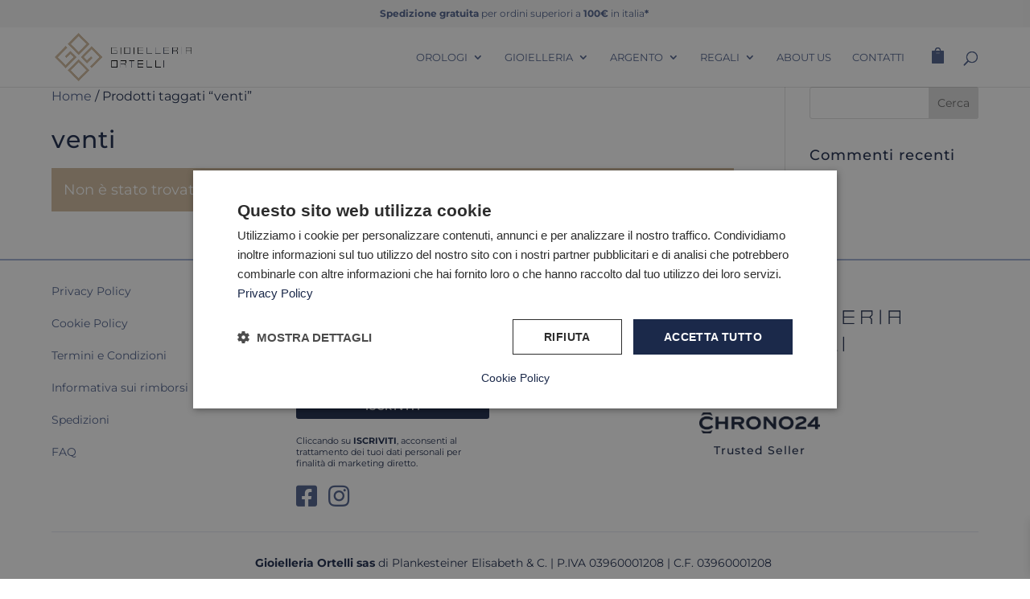

--- FILE ---
content_type: text/html; charset=utf-8
request_url: https://www.google.com/recaptcha/api2/anchor?ar=1&k=6LdJHqocAAAAAJ_vrQPvv8s-WSJWyWmXjnNHOp-r&co=aHR0cHM6Ly9naW9pZWxsZXJpYW9ydGVsbGkuaXQ6NDQz&hl=en&v=N67nZn4AqZkNcbeMu4prBgzg&size=invisible&anchor-ms=20000&execute-ms=30000&cb=qbw1ua5l8eh0
body_size: 49865
content:
<!DOCTYPE HTML><html dir="ltr" lang="en"><head><meta http-equiv="Content-Type" content="text/html; charset=UTF-8">
<meta http-equiv="X-UA-Compatible" content="IE=edge">
<title>reCAPTCHA</title>
<style type="text/css">
/* cyrillic-ext */
@font-face {
  font-family: 'Roboto';
  font-style: normal;
  font-weight: 400;
  font-stretch: 100%;
  src: url(//fonts.gstatic.com/s/roboto/v48/KFO7CnqEu92Fr1ME7kSn66aGLdTylUAMa3GUBHMdazTgWw.woff2) format('woff2');
  unicode-range: U+0460-052F, U+1C80-1C8A, U+20B4, U+2DE0-2DFF, U+A640-A69F, U+FE2E-FE2F;
}
/* cyrillic */
@font-face {
  font-family: 'Roboto';
  font-style: normal;
  font-weight: 400;
  font-stretch: 100%;
  src: url(//fonts.gstatic.com/s/roboto/v48/KFO7CnqEu92Fr1ME7kSn66aGLdTylUAMa3iUBHMdazTgWw.woff2) format('woff2');
  unicode-range: U+0301, U+0400-045F, U+0490-0491, U+04B0-04B1, U+2116;
}
/* greek-ext */
@font-face {
  font-family: 'Roboto';
  font-style: normal;
  font-weight: 400;
  font-stretch: 100%;
  src: url(//fonts.gstatic.com/s/roboto/v48/KFO7CnqEu92Fr1ME7kSn66aGLdTylUAMa3CUBHMdazTgWw.woff2) format('woff2');
  unicode-range: U+1F00-1FFF;
}
/* greek */
@font-face {
  font-family: 'Roboto';
  font-style: normal;
  font-weight: 400;
  font-stretch: 100%;
  src: url(//fonts.gstatic.com/s/roboto/v48/KFO7CnqEu92Fr1ME7kSn66aGLdTylUAMa3-UBHMdazTgWw.woff2) format('woff2');
  unicode-range: U+0370-0377, U+037A-037F, U+0384-038A, U+038C, U+038E-03A1, U+03A3-03FF;
}
/* math */
@font-face {
  font-family: 'Roboto';
  font-style: normal;
  font-weight: 400;
  font-stretch: 100%;
  src: url(//fonts.gstatic.com/s/roboto/v48/KFO7CnqEu92Fr1ME7kSn66aGLdTylUAMawCUBHMdazTgWw.woff2) format('woff2');
  unicode-range: U+0302-0303, U+0305, U+0307-0308, U+0310, U+0312, U+0315, U+031A, U+0326-0327, U+032C, U+032F-0330, U+0332-0333, U+0338, U+033A, U+0346, U+034D, U+0391-03A1, U+03A3-03A9, U+03B1-03C9, U+03D1, U+03D5-03D6, U+03F0-03F1, U+03F4-03F5, U+2016-2017, U+2034-2038, U+203C, U+2040, U+2043, U+2047, U+2050, U+2057, U+205F, U+2070-2071, U+2074-208E, U+2090-209C, U+20D0-20DC, U+20E1, U+20E5-20EF, U+2100-2112, U+2114-2115, U+2117-2121, U+2123-214F, U+2190, U+2192, U+2194-21AE, U+21B0-21E5, U+21F1-21F2, U+21F4-2211, U+2213-2214, U+2216-22FF, U+2308-230B, U+2310, U+2319, U+231C-2321, U+2336-237A, U+237C, U+2395, U+239B-23B7, U+23D0, U+23DC-23E1, U+2474-2475, U+25AF, U+25B3, U+25B7, U+25BD, U+25C1, U+25CA, U+25CC, U+25FB, U+266D-266F, U+27C0-27FF, U+2900-2AFF, U+2B0E-2B11, U+2B30-2B4C, U+2BFE, U+3030, U+FF5B, U+FF5D, U+1D400-1D7FF, U+1EE00-1EEFF;
}
/* symbols */
@font-face {
  font-family: 'Roboto';
  font-style: normal;
  font-weight: 400;
  font-stretch: 100%;
  src: url(//fonts.gstatic.com/s/roboto/v48/KFO7CnqEu92Fr1ME7kSn66aGLdTylUAMaxKUBHMdazTgWw.woff2) format('woff2');
  unicode-range: U+0001-000C, U+000E-001F, U+007F-009F, U+20DD-20E0, U+20E2-20E4, U+2150-218F, U+2190, U+2192, U+2194-2199, U+21AF, U+21E6-21F0, U+21F3, U+2218-2219, U+2299, U+22C4-22C6, U+2300-243F, U+2440-244A, U+2460-24FF, U+25A0-27BF, U+2800-28FF, U+2921-2922, U+2981, U+29BF, U+29EB, U+2B00-2BFF, U+4DC0-4DFF, U+FFF9-FFFB, U+10140-1018E, U+10190-1019C, U+101A0, U+101D0-101FD, U+102E0-102FB, U+10E60-10E7E, U+1D2C0-1D2D3, U+1D2E0-1D37F, U+1F000-1F0FF, U+1F100-1F1AD, U+1F1E6-1F1FF, U+1F30D-1F30F, U+1F315, U+1F31C, U+1F31E, U+1F320-1F32C, U+1F336, U+1F378, U+1F37D, U+1F382, U+1F393-1F39F, U+1F3A7-1F3A8, U+1F3AC-1F3AF, U+1F3C2, U+1F3C4-1F3C6, U+1F3CA-1F3CE, U+1F3D4-1F3E0, U+1F3ED, U+1F3F1-1F3F3, U+1F3F5-1F3F7, U+1F408, U+1F415, U+1F41F, U+1F426, U+1F43F, U+1F441-1F442, U+1F444, U+1F446-1F449, U+1F44C-1F44E, U+1F453, U+1F46A, U+1F47D, U+1F4A3, U+1F4B0, U+1F4B3, U+1F4B9, U+1F4BB, U+1F4BF, U+1F4C8-1F4CB, U+1F4D6, U+1F4DA, U+1F4DF, U+1F4E3-1F4E6, U+1F4EA-1F4ED, U+1F4F7, U+1F4F9-1F4FB, U+1F4FD-1F4FE, U+1F503, U+1F507-1F50B, U+1F50D, U+1F512-1F513, U+1F53E-1F54A, U+1F54F-1F5FA, U+1F610, U+1F650-1F67F, U+1F687, U+1F68D, U+1F691, U+1F694, U+1F698, U+1F6AD, U+1F6B2, U+1F6B9-1F6BA, U+1F6BC, U+1F6C6-1F6CF, U+1F6D3-1F6D7, U+1F6E0-1F6EA, U+1F6F0-1F6F3, U+1F6F7-1F6FC, U+1F700-1F7FF, U+1F800-1F80B, U+1F810-1F847, U+1F850-1F859, U+1F860-1F887, U+1F890-1F8AD, U+1F8B0-1F8BB, U+1F8C0-1F8C1, U+1F900-1F90B, U+1F93B, U+1F946, U+1F984, U+1F996, U+1F9E9, U+1FA00-1FA6F, U+1FA70-1FA7C, U+1FA80-1FA89, U+1FA8F-1FAC6, U+1FACE-1FADC, U+1FADF-1FAE9, U+1FAF0-1FAF8, U+1FB00-1FBFF;
}
/* vietnamese */
@font-face {
  font-family: 'Roboto';
  font-style: normal;
  font-weight: 400;
  font-stretch: 100%;
  src: url(//fonts.gstatic.com/s/roboto/v48/KFO7CnqEu92Fr1ME7kSn66aGLdTylUAMa3OUBHMdazTgWw.woff2) format('woff2');
  unicode-range: U+0102-0103, U+0110-0111, U+0128-0129, U+0168-0169, U+01A0-01A1, U+01AF-01B0, U+0300-0301, U+0303-0304, U+0308-0309, U+0323, U+0329, U+1EA0-1EF9, U+20AB;
}
/* latin-ext */
@font-face {
  font-family: 'Roboto';
  font-style: normal;
  font-weight: 400;
  font-stretch: 100%;
  src: url(//fonts.gstatic.com/s/roboto/v48/KFO7CnqEu92Fr1ME7kSn66aGLdTylUAMa3KUBHMdazTgWw.woff2) format('woff2');
  unicode-range: U+0100-02BA, U+02BD-02C5, U+02C7-02CC, U+02CE-02D7, U+02DD-02FF, U+0304, U+0308, U+0329, U+1D00-1DBF, U+1E00-1E9F, U+1EF2-1EFF, U+2020, U+20A0-20AB, U+20AD-20C0, U+2113, U+2C60-2C7F, U+A720-A7FF;
}
/* latin */
@font-face {
  font-family: 'Roboto';
  font-style: normal;
  font-weight: 400;
  font-stretch: 100%;
  src: url(//fonts.gstatic.com/s/roboto/v48/KFO7CnqEu92Fr1ME7kSn66aGLdTylUAMa3yUBHMdazQ.woff2) format('woff2');
  unicode-range: U+0000-00FF, U+0131, U+0152-0153, U+02BB-02BC, U+02C6, U+02DA, U+02DC, U+0304, U+0308, U+0329, U+2000-206F, U+20AC, U+2122, U+2191, U+2193, U+2212, U+2215, U+FEFF, U+FFFD;
}
/* cyrillic-ext */
@font-face {
  font-family: 'Roboto';
  font-style: normal;
  font-weight: 500;
  font-stretch: 100%;
  src: url(//fonts.gstatic.com/s/roboto/v48/KFO7CnqEu92Fr1ME7kSn66aGLdTylUAMa3GUBHMdazTgWw.woff2) format('woff2');
  unicode-range: U+0460-052F, U+1C80-1C8A, U+20B4, U+2DE0-2DFF, U+A640-A69F, U+FE2E-FE2F;
}
/* cyrillic */
@font-face {
  font-family: 'Roboto';
  font-style: normal;
  font-weight: 500;
  font-stretch: 100%;
  src: url(//fonts.gstatic.com/s/roboto/v48/KFO7CnqEu92Fr1ME7kSn66aGLdTylUAMa3iUBHMdazTgWw.woff2) format('woff2');
  unicode-range: U+0301, U+0400-045F, U+0490-0491, U+04B0-04B1, U+2116;
}
/* greek-ext */
@font-face {
  font-family: 'Roboto';
  font-style: normal;
  font-weight: 500;
  font-stretch: 100%;
  src: url(//fonts.gstatic.com/s/roboto/v48/KFO7CnqEu92Fr1ME7kSn66aGLdTylUAMa3CUBHMdazTgWw.woff2) format('woff2');
  unicode-range: U+1F00-1FFF;
}
/* greek */
@font-face {
  font-family: 'Roboto';
  font-style: normal;
  font-weight: 500;
  font-stretch: 100%;
  src: url(//fonts.gstatic.com/s/roboto/v48/KFO7CnqEu92Fr1ME7kSn66aGLdTylUAMa3-UBHMdazTgWw.woff2) format('woff2');
  unicode-range: U+0370-0377, U+037A-037F, U+0384-038A, U+038C, U+038E-03A1, U+03A3-03FF;
}
/* math */
@font-face {
  font-family: 'Roboto';
  font-style: normal;
  font-weight: 500;
  font-stretch: 100%;
  src: url(//fonts.gstatic.com/s/roboto/v48/KFO7CnqEu92Fr1ME7kSn66aGLdTylUAMawCUBHMdazTgWw.woff2) format('woff2');
  unicode-range: U+0302-0303, U+0305, U+0307-0308, U+0310, U+0312, U+0315, U+031A, U+0326-0327, U+032C, U+032F-0330, U+0332-0333, U+0338, U+033A, U+0346, U+034D, U+0391-03A1, U+03A3-03A9, U+03B1-03C9, U+03D1, U+03D5-03D6, U+03F0-03F1, U+03F4-03F5, U+2016-2017, U+2034-2038, U+203C, U+2040, U+2043, U+2047, U+2050, U+2057, U+205F, U+2070-2071, U+2074-208E, U+2090-209C, U+20D0-20DC, U+20E1, U+20E5-20EF, U+2100-2112, U+2114-2115, U+2117-2121, U+2123-214F, U+2190, U+2192, U+2194-21AE, U+21B0-21E5, U+21F1-21F2, U+21F4-2211, U+2213-2214, U+2216-22FF, U+2308-230B, U+2310, U+2319, U+231C-2321, U+2336-237A, U+237C, U+2395, U+239B-23B7, U+23D0, U+23DC-23E1, U+2474-2475, U+25AF, U+25B3, U+25B7, U+25BD, U+25C1, U+25CA, U+25CC, U+25FB, U+266D-266F, U+27C0-27FF, U+2900-2AFF, U+2B0E-2B11, U+2B30-2B4C, U+2BFE, U+3030, U+FF5B, U+FF5D, U+1D400-1D7FF, U+1EE00-1EEFF;
}
/* symbols */
@font-face {
  font-family: 'Roboto';
  font-style: normal;
  font-weight: 500;
  font-stretch: 100%;
  src: url(//fonts.gstatic.com/s/roboto/v48/KFO7CnqEu92Fr1ME7kSn66aGLdTylUAMaxKUBHMdazTgWw.woff2) format('woff2');
  unicode-range: U+0001-000C, U+000E-001F, U+007F-009F, U+20DD-20E0, U+20E2-20E4, U+2150-218F, U+2190, U+2192, U+2194-2199, U+21AF, U+21E6-21F0, U+21F3, U+2218-2219, U+2299, U+22C4-22C6, U+2300-243F, U+2440-244A, U+2460-24FF, U+25A0-27BF, U+2800-28FF, U+2921-2922, U+2981, U+29BF, U+29EB, U+2B00-2BFF, U+4DC0-4DFF, U+FFF9-FFFB, U+10140-1018E, U+10190-1019C, U+101A0, U+101D0-101FD, U+102E0-102FB, U+10E60-10E7E, U+1D2C0-1D2D3, U+1D2E0-1D37F, U+1F000-1F0FF, U+1F100-1F1AD, U+1F1E6-1F1FF, U+1F30D-1F30F, U+1F315, U+1F31C, U+1F31E, U+1F320-1F32C, U+1F336, U+1F378, U+1F37D, U+1F382, U+1F393-1F39F, U+1F3A7-1F3A8, U+1F3AC-1F3AF, U+1F3C2, U+1F3C4-1F3C6, U+1F3CA-1F3CE, U+1F3D4-1F3E0, U+1F3ED, U+1F3F1-1F3F3, U+1F3F5-1F3F7, U+1F408, U+1F415, U+1F41F, U+1F426, U+1F43F, U+1F441-1F442, U+1F444, U+1F446-1F449, U+1F44C-1F44E, U+1F453, U+1F46A, U+1F47D, U+1F4A3, U+1F4B0, U+1F4B3, U+1F4B9, U+1F4BB, U+1F4BF, U+1F4C8-1F4CB, U+1F4D6, U+1F4DA, U+1F4DF, U+1F4E3-1F4E6, U+1F4EA-1F4ED, U+1F4F7, U+1F4F9-1F4FB, U+1F4FD-1F4FE, U+1F503, U+1F507-1F50B, U+1F50D, U+1F512-1F513, U+1F53E-1F54A, U+1F54F-1F5FA, U+1F610, U+1F650-1F67F, U+1F687, U+1F68D, U+1F691, U+1F694, U+1F698, U+1F6AD, U+1F6B2, U+1F6B9-1F6BA, U+1F6BC, U+1F6C6-1F6CF, U+1F6D3-1F6D7, U+1F6E0-1F6EA, U+1F6F0-1F6F3, U+1F6F7-1F6FC, U+1F700-1F7FF, U+1F800-1F80B, U+1F810-1F847, U+1F850-1F859, U+1F860-1F887, U+1F890-1F8AD, U+1F8B0-1F8BB, U+1F8C0-1F8C1, U+1F900-1F90B, U+1F93B, U+1F946, U+1F984, U+1F996, U+1F9E9, U+1FA00-1FA6F, U+1FA70-1FA7C, U+1FA80-1FA89, U+1FA8F-1FAC6, U+1FACE-1FADC, U+1FADF-1FAE9, U+1FAF0-1FAF8, U+1FB00-1FBFF;
}
/* vietnamese */
@font-face {
  font-family: 'Roboto';
  font-style: normal;
  font-weight: 500;
  font-stretch: 100%;
  src: url(//fonts.gstatic.com/s/roboto/v48/KFO7CnqEu92Fr1ME7kSn66aGLdTylUAMa3OUBHMdazTgWw.woff2) format('woff2');
  unicode-range: U+0102-0103, U+0110-0111, U+0128-0129, U+0168-0169, U+01A0-01A1, U+01AF-01B0, U+0300-0301, U+0303-0304, U+0308-0309, U+0323, U+0329, U+1EA0-1EF9, U+20AB;
}
/* latin-ext */
@font-face {
  font-family: 'Roboto';
  font-style: normal;
  font-weight: 500;
  font-stretch: 100%;
  src: url(//fonts.gstatic.com/s/roboto/v48/KFO7CnqEu92Fr1ME7kSn66aGLdTylUAMa3KUBHMdazTgWw.woff2) format('woff2');
  unicode-range: U+0100-02BA, U+02BD-02C5, U+02C7-02CC, U+02CE-02D7, U+02DD-02FF, U+0304, U+0308, U+0329, U+1D00-1DBF, U+1E00-1E9F, U+1EF2-1EFF, U+2020, U+20A0-20AB, U+20AD-20C0, U+2113, U+2C60-2C7F, U+A720-A7FF;
}
/* latin */
@font-face {
  font-family: 'Roboto';
  font-style: normal;
  font-weight: 500;
  font-stretch: 100%;
  src: url(//fonts.gstatic.com/s/roboto/v48/KFO7CnqEu92Fr1ME7kSn66aGLdTylUAMa3yUBHMdazQ.woff2) format('woff2');
  unicode-range: U+0000-00FF, U+0131, U+0152-0153, U+02BB-02BC, U+02C6, U+02DA, U+02DC, U+0304, U+0308, U+0329, U+2000-206F, U+20AC, U+2122, U+2191, U+2193, U+2212, U+2215, U+FEFF, U+FFFD;
}
/* cyrillic-ext */
@font-face {
  font-family: 'Roboto';
  font-style: normal;
  font-weight: 900;
  font-stretch: 100%;
  src: url(//fonts.gstatic.com/s/roboto/v48/KFO7CnqEu92Fr1ME7kSn66aGLdTylUAMa3GUBHMdazTgWw.woff2) format('woff2');
  unicode-range: U+0460-052F, U+1C80-1C8A, U+20B4, U+2DE0-2DFF, U+A640-A69F, U+FE2E-FE2F;
}
/* cyrillic */
@font-face {
  font-family: 'Roboto';
  font-style: normal;
  font-weight: 900;
  font-stretch: 100%;
  src: url(//fonts.gstatic.com/s/roboto/v48/KFO7CnqEu92Fr1ME7kSn66aGLdTylUAMa3iUBHMdazTgWw.woff2) format('woff2');
  unicode-range: U+0301, U+0400-045F, U+0490-0491, U+04B0-04B1, U+2116;
}
/* greek-ext */
@font-face {
  font-family: 'Roboto';
  font-style: normal;
  font-weight: 900;
  font-stretch: 100%;
  src: url(//fonts.gstatic.com/s/roboto/v48/KFO7CnqEu92Fr1ME7kSn66aGLdTylUAMa3CUBHMdazTgWw.woff2) format('woff2');
  unicode-range: U+1F00-1FFF;
}
/* greek */
@font-face {
  font-family: 'Roboto';
  font-style: normal;
  font-weight: 900;
  font-stretch: 100%;
  src: url(//fonts.gstatic.com/s/roboto/v48/KFO7CnqEu92Fr1ME7kSn66aGLdTylUAMa3-UBHMdazTgWw.woff2) format('woff2');
  unicode-range: U+0370-0377, U+037A-037F, U+0384-038A, U+038C, U+038E-03A1, U+03A3-03FF;
}
/* math */
@font-face {
  font-family: 'Roboto';
  font-style: normal;
  font-weight: 900;
  font-stretch: 100%;
  src: url(//fonts.gstatic.com/s/roboto/v48/KFO7CnqEu92Fr1ME7kSn66aGLdTylUAMawCUBHMdazTgWw.woff2) format('woff2');
  unicode-range: U+0302-0303, U+0305, U+0307-0308, U+0310, U+0312, U+0315, U+031A, U+0326-0327, U+032C, U+032F-0330, U+0332-0333, U+0338, U+033A, U+0346, U+034D, U+0391-03A1, U+03A3-03A9, U+03B1-03C9, U+03D1, U+03D5-03D6, U+03F0-03F1, U+03F4-03F5, U+2016-2017, U+2034-2038, U+203C, U+2040, U+2043, U+2047, U+2050, U+2057, U+205F, U+2070-2071, U+2074-208E, U+2090-209C, U+20D0-20DC, U+20E1, U+20E5-20EF, U+2100-2112, U+2114-2115, U+2117-2121, U+2123-214F, U+2190, U+2192, U+2194-21AE, U+21B0-21E5, U+21F1-21F2, U+21F4-2211, U+2213-2214, U+2216-22FF, U+2308-230B, U+2310, U+2319, U+231C-2321, U+2336-237A, U+237C, U+2395, U+239B-23B7, U+23D0, U+23DC-23E1, U+2474-2475, U+25AF, U+25B3, U+25B7, U+25BD, U+25C1, U+25CA, U+25CC, U+25FB, U+266D-266F, U+27C0-27FF, U+2900-2AFF, U+2B0E-2B11, U+2B30-2B4C, U+2BFE, U+3030, U+FF5B, U+FF5D, U+1D400-1D7FF, U+1EE00-1EEFF;
}
/* symbols */
@font-face {
  font-family: 'Roboto';
  font-style: normal;
  font-weight: 900;
  font-stretch: 100%;
  src: url(//fonts.gstatic.com/s/roboto/v48/KFO7CnqEu92Fr1ME7kSn66aGLdTylUAMaxKUBHMdazTgWw.woff2) format('woff2');
  unicode-range: U+0001-000C, U+000E-001F, U+007F-009F, U+20DD-20E0, U+20E2-20E4, U+2150-218F, U+2190, U+2192, U+2194-2199, U+21AF, U+21E6-21F0, U+21F3, U+2218-2219, U+2299, U+22C4-22C6, U+2300-243F, U+2440-244A, U+2460-24FF, U+25A0-27BF, U+2800-28FF, U+2921-2922, U+2981, U+29BF, U+29EB, U+2B00-2BFF, U+4DC0-4DFF, U+FFF9-FFFB, U+10140-1018E, U+10190-1019C, U+101A0, U+101D0-101FD, U+102E0-102FB, U+10E60-10E7E, U+1D2C0-1D2D3, U+1D2E0-1D37F, U+1F000-1F0FF, U+1F100-1F1AD, U+1F1E6-1F1FF, U+1F30D-1F30F, U+1F315, U+1F31C, U+1F31E, U+1F320-1F32C, U+1F336, U+1F378, U+1F37D, U+1F382, U+1F393-1F39F, U+1F3A7-1F3A8, U+1F3AC-1F3AF, U+1F3C2, U+1F3C4-1F3C6, U+1F3CA-1F3CE, U+1F3D4-1F3E0, U+1F3ED, U+1F3F1-1F3F3, U+1F3F5-1F3F7, U+1F408, U+1F415, U+1F41F, U+1F426, U+1F43F, U+1F441-1F442, U+1F444, U+1F446-1F449, U+1F44C-1F44E, U+1F453, U+1F46A, U+1F47D, U+1F4A3, U+1F4B0, U+1F4B3, U+1F4B9, U+1F4BB, U+1F4BF, U+1F4C8-1F4CB, U+1F4D6, U+1F4DA, U+1F4DF, U+1F4E3-1F4E6, U+1F4EA-1F4ED, U+1F4F7, U+1F4F9-1F4FB, U+1F4FD-1F4FE, U+1F503, U+1F507-1F50B, U+1F50D, U+1F512-1F513, U+1F53E-1F54A, U+1F54F-1F5FA, U+1F610, U+1F650-1F67F, U+1F687, U+1F68D, U+1F691, U+1F694, U+1F698, U+1F6AD, U+1F6B2, U+1F6B9-1F6BA, U+1F6BC, U+1F6C6-1F6CF, U+1F6D3-1F6D7, U+1F6E0-1F6EA, U+1F6F0-1F6F3, U+1F6F7-1F6FC, U+1F700-1F7FF, U+1F800-1F80B, U+1F810-1F847, U+1F850-1F859, U+1F860-1F887, U+1F890-1F8AD, U+1F8B0-1F8BB, U+1F8C0-1F8C1, U+1F900-1F90B, U+1F93B, U+1F946, U+1F984, U+1F996, U+1F9E9, U+1FA00-1FA6F, U+1FA70-1FA7C, U+1FA80-1FA89, U+1FA8F-1FAC6, U+1FACE-1FADC, U+1FADF-1FAE9, U+1FAF0-1FAF8, U+1FB00-1FBFF;
}
/* vietnamese */
@font-face {
  font-family: 'Roboto';
  font-style: normal;
  font-weight: 900;
  font-stretch: 100%;
  src: url(//fonts.gstatic.com/s/roboto/v48/KFO7CnqEu92Fr1ME7kSn66aGLdTylUAMa3OUBHMdazTgWw.woff2) format('woff2');
  unicode-range: U+0102-0103, U+0110-0111, U+0128-0129, U+0168-0169, U+01A0-01A1, U+01AF-01B0, U+0300-0301, U+0303-0304, U+0308-0309, U+0323, U+0329, U+1EA0-1EF9, U+20AB;
}
/* latin-ext */
@font-face {
  font-family: 'Roboto';
  font-style: normal;
  font-weight: 900;
  font-stretch: 100%;
  src: url(//fonts.gstatic.com/s/roboto/v48/KFO7CnqEu92Fr1ME7kSn66aGLdTylUAMa3KUBHMdazTgWw.woff2) format('woff2');
  unicode-range: U+0100-02BA, U+02BD-02C5, U+02C7-02CC, U+02CE-02D7, U+02DD-02FF, U+0304, U+0308, U+0329, U+1D00-1DBF, U+1E00-1E9F, U+1EF2-1EFF, U+2020, U+20A0-20AB, U+20AD-20C0, U+2113, U+2C60-2C7F, U+A720-A7FF;
}
/* latin */
@font-face {
  font-family: 'Roboto';
  font-style: normal;
  font-weight: 900;
  font-stretch: 100%;
  src: url(//fonts.gstatic.com/s/roboto/v48/KFO7CnqEu92Fr1ME7kSn66aGLdTylUAMa3yUBHMdazQ.woff2) format('woff2');
  unicode-range: U+0000-00FF, U+0131, U+0152-0153, U+02BB-02BC, U+02C6, U+02DA, U+02DC, U+0304, U+0308, U+0329, U+2000-206F, U+20AC, U+2122, U+2191, U+2193, U+2212, U+2215, U+FEFF, U+FFFD;
}

</style>
<link rel="stylesheet" type="text/css" href="https://www.gstatic.com/recaptcha/releases/N67nZn4AqZkNcbeMu4prBgzg/styles__ltr.css">
<script nonce="nHLlEAFb1MqGbOqRQAx7_A" type="text/javascript">window['__recaptcha_api'] = 'https://www.google.com/recaptcha/api2/';</script>
<script type="text/javascript" src="https://www.gstatic.com/recaptcha/releases/N67nZn4AqZkNcbeMu4prBgzg/recaptcha__en.js" nonce="nHLlEAFb1MqGbOqRQAx7_A">
      
    </script></head>
<body><div id="rc-anchor-alert" class="rc-anchor-alert"></div>
<input type="hidden" id="recaptcha-token" value="[base64]">
<script type="text/javascript" nonce="nHLlEAFb1MqGbOqRQAx7_A">
      recaptcha.anchor.Main.init("[\x22ainput\x22,[\x22bgdata\x22,\x22\x22,\[base64]/[base64]/[base64]/ZyhXLGgpOnEoW04sMjEsbF0sVywwKSxoKSxmYWxzZSxmYWxzZSl9Y2F0Y2goayl7RygzNTgsVyk/[base64]/[base64]/[base64]/[base64]/[base64]/[base64]/[base64]/bmV3IEJbT10oRFswXSk6dz09Mj9uZXcgQltPXShEWzBdLERbMV0pOnc9PTM/bmV3IEJbT10oRFswXSxEWzFdLERbMl0pOnc9PTQ/[base64]/[base64]/[base64]/[base64]/[base64]\\u003d\x22,\[base64]\\u003d\x22,\x22FMKnYw7DmMKlK13CscKLJMOBO0DDvsKHw4R4BcKXw5lCwprDoFFNw77Ct0bDmF/Ck8KJw6PClCZdCsOCw44sXwXCh8KIM3Q1w7QQG8OPbwd8QsOGwpN1VMKmw6vDnl/CpcKwwpwkw5t4PcOQw6oibH0cTQFRw4cGYwfDrFQbw5jDjcKJSGwSVsKtCcKaBBZbwqDCp0x1aT1xEcK6wqfDrB4Mwqxnw7RqIFTDhnLCs8KHPsKbwqDDg8OXwrvDscObOC/[base64]/LRHCqMKzwrBkeShRw6NGHMOpw4DCmcOuEUQ8wqsfZsO3wrBZGShlw4J5Z2nDhsK5awDDsnMkSsOFwqrCpsOMw5PDuMO3w5tYw4nDgcKTwrhSw5/DgsOtwp7CtcOSSAg3w6DCjsOhw4XDtjIPNApuw4/DjcOfGm/DpETDlMOoRXXCmcODbMKSwp/Dp8Ofw7rCjMKJwo1Gw509wqdTw6jDpl3Cs27DsnrDk8K9w4PDhxRRwrZNUsK9OsKcI8OOwoPCl8Kbd8KgwqFSD250GMKHL8OCw40FwqZPQ8KrwqALVgFCw555csK0wrk7w6HDtU9FWAPDtcOjwr/Co8OyJzDCmsOmwrMfwqErw65OJ8O2UENCKsO4e8KwC8O6FwrCvlI/w5PDkXgPw5BjwowEw6DCtHYmLcO3wpHDpEg0w7jCqFzCncKBBm3Dl8OYN1hxQFkRDMKpwqnDtXPCrcOCw43DslzDvcOyRBfDsxBCwp5xw65lwonCkMKMwoguCsKVSSrCpi/CqirCiADDiW4Pw5/DmcK1ADIew5ItfMO9wrQqY8O5TlxnQMO7PcOFSMOMwrTCnGzCoUYuB8OHOwjCqsKgwojDv2Vtwp59HsOAB8Ofw7HDiR5sw4HDnEpGw6DCpMKWwrDDrcOPwonCnVzDgjhHw5/CsyXCo8KAMEYBw5nDjcK/PnbClcKtw4UWN37DvnTCjcKVwrLCmx0xwrPCuiTCtMOxw54zwqQHw7/DmCkeFsKtw7bDj2gQP8OfZcKMJw7DisKdSCzCgcK+w60rwok2LQHCisOpwoc/R8OswrA/a8OtccOwPMOWIzZSw7QLwoFKw77Do3vDuSvCvMOfwpvClMKVKsKHw4zCqAnDmcOLZcOHXGw1CywrAMKBwo3CiRIZw7HCtW3CsAfCii9vwrfDkMKmw7dgDU89w4DCmU/DjMKDHVIuw6VjTsOGw5IewpdSw6fDvE7DiGZyw7c3wpI7w7DDq8KTwofDmMKGw4cJEsKGw4LCsxrDisO3R1PCg3rCn8OyHw3DjcKhYH3CtMOswqUBPBJJwoTDgFYZa8O2WcOGwo/[base64]/Dpj86FnbCgV9fwqrDnEnCuGrDs8KdSV41w7zCtVHDpznDmcKGw4/ClMKWw5hlwrJdGADDqUBow4DCicKzJsKlwoPCucKlwpkgD8O2LsOgwo51w7p9bTkCaizDvcOYw7zDvB/Dk0zDjGjCi0QucFcGOT/Cl8O4ckJ5wrbDvcOiwpsmFcOHwr0NUyXCo0I1w4jCu8ONw6LDgEcCRAHCiW0lwpIMMMOiwqLCjDPCj8O/[base64]/[base64]/DkWsnw4jDhMKkw6nDpsK3w4LCgxYsw4E/QsKYAlfCkxPDjHEvwoUBDX0xKsK8wrtYKG0yWSLCoDvCisKOKcK8R0TClBIYw71uw6jClWddw7w7QyHCqcKzwoFSw73CmMOKbX4dwqDDkcKow5t2E8OSw5F1w5/DoMO/wpYow7ZFw7TCvMO9SyPDnRjCmsOAb2tBwrdxBFLDsMKqEcKvw6Frw7Vow4XDqcKxw75mwo7Cr8Otw4fCgWl4ZTbCr8K/wp3DkWc+w7Nmwr/Cunl0wpnCrnzDnMKVw5Z6w53DssOmwpUcXsOvJcODwqLDjcKfwo46dFA6w7JYw43ClQjCoRYwbgwhNXTCn8KpW8KXwrZXN8OlbcKUdQpCWsOADhBYw4FMwoRDUMK3VMKjwq3Cm1/DoFEiFsOlwoDDggRfScOiLcKrRHU5wqzDg8ObMRzCpcKHw6gSZhvDvcKzw4NzW8KCfCvDgANtwoxqw4DDl8O+QMKswrfCtMKpw6LDoWp4wpPCi8K6Rm3Dt8Ogw7lmD8K/BSlOfcK5A8KrwpnDlTc3MMKUM8OFw6XCsTPCuMO+RMOOGjvCncKPGsK7w6FCAAgJQ8KlFcOhw7vCt8KzwrtNXMKLe8KZw65Dw5PCmsKFEn3Ckhgkw5AyOlRawr3DkA7CrcKSanp2wqBQOlXCmMKtwqLCgMKowrHCmcOyw7PDuBIXwpTCtV/ChMKEwpgeTS/[base64]/MVHCgcKNw4QMEVMNwrbCgsODFlILOcKFw5Eqw71DcCxia8OLwolaFmhbazskwrxyXcOvwqZ8wqM8w5HClMOWw4FpHsOwU0rDn8KKw7rDssKrw7dDM8ObdcO9w6fDhTNABsKAw7DDk8KJwpkcw5HDgiE5I8K4Q3VSMMO5wptMOcOOaMKPHwHCvCpcNsK4TTPDrMO1DR/Cm8K6w7XDl8KwL8KDwr/CknvDh8OMwqTCkmDCkEzDjcKHS8KVw4JiQDNKw5caSRlHwojCl8K4wofDiMKewrLDq8K8wo1pQcOCw4PCisObw7AeTCPCh2s1CgE0w4Euwp5cwqzCs2XDgmUYFj/DgMObWg3CjSPDmMK3EQbCtcKlw6jCosKgBUdxO3NyP8K3w5InLCbCrHB5w6LDn2l2w4sSwpvDtsOae8O6w43CucKoA3HCncOGN8KWwp1Gw7PDhMKGOzrDgic6w6DDjFYlZsKhR2lGw4/DkcOcwo7Dj8KkIHHCuWwpNMK6U8K4S8KFw4pyFm7CosOCw57CvMOuwrXCu8Kgw6cvL8KkwqvDscO0ZwfCmcKUZsOdw4ZqwoPDuMKuwpRmLcOfTsK9wqAkwrbCu8K4SFPDkMKewqnDj1sCw5gfeMK4wph/QXnDrsK0Glplw6rCmFRCw6TDuFrCsSjDjQDCnhR6wq3Dh8K4wo3CqMO6wp8qT8OAOMOORcK5LRLCtcOiOXlswpLDtjl6wrQufCEgIhETw7DCtMKZwp3DlMKww7Nxw5sPPmMfwoV4KQjCm8Ocw5rDjMKRw6LDlx3Dm2kTw7XCvcO7LMOObS7Dvk/DhlLCh8K+RB1QQWXCmWjDscKKwoJnZgFww57DpRoHcn/ChHvCnyAETSTCosKeUcO3ZDtlwqpTO8Kaw7sYUF10acOGw5XCqcK1MhMUw4LDlcKsM3Y6WcOpLsO0c3XCjVQ9w4DDocKGwpFbDAvDjMOyC8KABWHCki/[base64]/CgMKNQnfDmw4MScKzDcKiw5YXw75rKwRSwohhw5E3cMOmC8KswrB4EsOAw4LCpcKmJQ5fw6VYw4zDriwmworDscKrCyLDg8Kbw6BgE8O1NMKbwqDDi8O2LsKSV2Z5wpI4ZMOjSMKzw5XDnARiwo5cJiBNwqXDs8OENMO9wrJbw6rDg8OLw5zDmCtZbMK3XsOwfULDvF/DrcOGw7vDucOmwoPDsMOoW1VOwrEkTAwqGcOvegvDhsOwd8KOEcKdw5DCizHDngoow4Unw756w7jDh1pDEcObwpzDpVNgw5RYA8K+wq7CmcKjw4p1F8KQAixWwr7Dn8KhVcKMSMKkHsOxwqETw4HCiF0+w6hmCB0xw4/DlcKqwq3CsFN/bsO3w4fDtcKaQMOBAsOOQCImw7FFw77CpMOnw4rDmsOUdsO4wrVpwo8iaMOfwpLCqH1hYsKDBcOOw409Vy3CnQ7DvGnDnhXCs8K8w7R/wrXDgMO/w7N3JDbCpiLDrBpuw59ZcGLDjHPCvcKmw5ZbB0Nxw6jCjMKqw6/CgsKrPAoMw4wqwrt/CmJ0W8KoC0XDu8OhwqzCnMOdw4fCkcO5worCsGjDjcOkHnHCqAxORXpPwprClsOCMsKOW8K3FX/DhsK0w703W8K+HG1aR8KWcMOkSDrCtDPDpcOHw5PCnsOAX8Oiw53DtMKOwrTChEcJwq1ew6E+OC1rWgVvwoPDp0bCuEfCgjLDgjDDkmnDqw7CrcOQw4cJFkvCnV9SCMOlw4RDwo3DscKBwqc/w6UMFsO9OsKCwpZsKMKzw6vCscKUw61Bw50pw5JjwqgSEcOXw4wXITHCsgQAw4rDq1/[base64]/agMwbsKEw7oYX8OEwr3Dt8O+w4EjBWjCnMKQI8KwwqrDlm/ChwcIwpBnwrFQwrZiGsOEZsKUw4wWeHLDp0/CrSvCs8OIVWVYaDAbwqjDikJ5KcKEwp9Dwpoawp/[base64]/[base64]/CtsKTM8KQKsK4QAlYw75tASjCisKVI0lNw5vCt8KLZMOWPRzCsCnDuTwVbcKRQsO/U8OOL8OSDcOpCcO3w5XCnAvDi0LDvsKjeljCgVLCvMOwXcO6wpvClMO+w4tnwrbCgU4POVLDqMKXw77DvRDDi8O2wrMXKcKkLMKyTsOCw51Nw4TCjE3Dl0HCmFHCnAPCgT/DosOmwqBZw6DCjsOewpAWwqsNwosbwoVPw5fDocKRVDrDkDLCuQbCuMOnPsOPYMKcFsOsM8OFGsKmb1tmZBfDg8K6NMOfwrYEHR0yXcOewqhbfsOOO8OcNcKowpbDi8OHwoIvY8OMKCXCqg/DlU/CqFDClEhHw5IXeGwcfMKCwqTDjWXDuHFUw7PClBrDvsOseMOAwp5wwoDDp8KGw6oQwqDCn8Knw5Ffw6V7woXDlsKaw6/CtSHDlE/CrsKldWXCqsOeL8Oiwq/[base64]/YVLDsmTCsnl1EMKEAcOSw5XDrgvDtMKkAMOcG1vClsKAW3kLOyXDny7DicOMw5HCrTvDu3thw5BtfBkmUEVNd8KRwr/[base64]/CvUNMVQfDpMOKXsKBw6zDmcKjwrHDusKMw4nClxcEwqpwOsKaU8Oxw7LCgHE7wqEVTMKvMsOHw5DDnsOfwrVdOsKBwq4VJcKrfwpZwpHDs8OiwpXCiiM3VXY0TMKmw53DlzhFw7YvU8Ozwr5xYMKow7vDkWRUwos/wrV8wpwOwrHCqmfCqMKEDhnCh3jDqMOBOm/CjsKWfj3CisOiIEAiwpXCmHbDu8OMdMKnQQ3CkMOWw77Dl8KhwrnDkmI3S3J3RcKmNlZMwrhhZcOwwqN+D1hOw4LDoz0UOjJRw47Dm8K1OsO2w6VEw7NFw5ozwpLDtn5rARpSDBlfLEjCl8OlfAcsfA/DpEjDmUbDmMKRBgATAHZ0fMKVwr3DkWhIOBk0w5fCsMOmJ8Okw70IXMOEM0ULMlHCv8KCETfCjiF0R8K+w5zCuMKvHsKZBMOOLRrDmsOUwoXCnhnDn2QnaMKTwqHDlcOzwq5ewoIuw7vCgGnDtBZ0PMOgwqzCv8KpLBxbTMKQw7kOwpnDqn3DvMO6VkpPw7Y0wpo/VcKuXV8ZT8OIDsORwqLCnUBywp0Hw7rCnH88woVxw6vDi8OuXMKxwqnCtzJEwrdaFwEow6vDu8KTw5fDjMONUQzCvUDCgMKCZ180GVfDssKxfsOzehUwGgcFF2fDo8OUGGU/B1RywqDDkCLDrMK7w7FCw7rDo3s6wrIJwoFTQlbDgcO5D8Kwwo/ClMKCesOoV8K3FTN9YjRtAG8KwrzCvXnCon0HPxPDkMK5JGfDncK4eE/CoBA6VMKpDAzDv8Klwo/DnWMXccK1X8ONwohIw7XCosKfPScQwqnDoMOJwq8CNxXDl8Kewo1Gw7HDn8KKP8OWWWdewpzDp8KPwrJQw4PDgkzDkxwhTcKEwpIJAlosIcKdecOvw5LDksK+w5PDv8K/w4A0wobCp8OWOsOESsOnNAbDscOewqJYwpsIwpEYYATCsjfCtgpNOsOYLX7Cm8K5JcKhHUXCosKdQcOhdljCvcK+QR/CrwjDoMOCTcOvPi3Ch8KeIFJNe3NMAcKVJy1Jwrh8ZMO6w6ZJw47DgWYXwq3Dl8K+wprDpsOHDcKuZ3k3Ei52fx/Dh8K8C2dcUcKjKXbCvsOOw5nDm3A7w43CvMOYZgMrwpwQasKSUcOfYgzChsKGwooxC1vDpcOJLsKaw4swwrnDojvCgxPDmC9Zw5wNwoLDkcKvwosUdSrDnsOowq/CpRoxw7jCv8KhHMKGw5vDh0zDjcOgw47CiMK4wqzDlsKEwoXDjnHDuMKrw6UqTC1Lwp7Cm8O1w6/Diy0JJxXCh05EXcKTBcOIw7bDpsKGwoNUw7RMLMOXbQrDiTzDlHjDmMKUJsOIwqJDGsOKH8OmwpzCrcK5RcOMdcO1w5TCmwBrUsKSXW/[base64]/DqQLCoFXDuMK5w5XDocOzw5U+FmfCs2zCrmg2UcKswo/DrHbCrnbCmj5jOsKyw6kdNQRVAcKcw4FPw4PCosOUwoZDwqTDrno+woLCqk/CpsKBwoALP2fCvHDCglLCoknDvMOSw4AMwqPDlXsmPcKUa1jDiDtLQBzCnXDCpsOxw4HDocOnwqbDjjHCmmU+V8ONwpzCqcOZOcK5w5hiwpPDrcK7woJ/wqw+w6J5EcO5wqtrdMOCwq8Qw5NeZMKsw6NIw6DDkVl9wqnDosKzb0bDqiMkFg3CvMOtYsOJw6LCoMOFwo0iMHDDusOQw57CmcK7JcK9IUPCs0pKw75PwojCiMKTwp3Cl8KLX8K8w5BawpYcwqLCqMO2XkJLZntAwotww5k6wpfCpcKkw73DoxvCsDXCs8K/MS3CrcKKW8Onc8KwesKYVTvCocObwowlwoLChG9xAj7CmMKGw5h3U8KAdUDCjh/Di3QxwptJQy9Mw6sQSsOgIVHCvSXCtsOgw5ZTwpUJw7rCuUTDssKXwrpZwoR5woJvwosfaiXCmsKhwqwNK8KTWcOuwqFyWkdULBofL8KDw70kw6/ChU1UwpvDpEJdUsK0OMKhXsKaecKtw4B5O8Oew7g4wq/DoC5FwoEsOcKowpE6DwNUwr4ZL2rDhkJZwoJzBcOaw7fCtsK2AnJ+wr9NCRXCjD7DncKow5YtwohDw7XDjHrCiMKfwrHCuMOZQSVcwqrCoHXDosOIZW7CnsOlBsKZw5jCiH7CgcKGOcOxYDzDg1IXw7DDlcKxUMKPwr/[base64]/DvT1aeEjDhMOSw67DrAHCqwLDsWvDv8OqMzF3V8KQaXFpwp83wpLCuMOsE8KZNMOhChBTw6zCgW8TG8K+w57CgMKbCsKKw5HCjcO9XHIcCMOLB8O6wovCmG/[base64]/DnXoowr1ww7rDoz/Coy/DjELCrlvCjMOiw4TDmMOSWGRYwrIhwqfDiELCkcO7w6fDuTNhCU7DisOdQE8jBcKnWAE2wqTCtDjCjMKhDSjChMOyNsOEwo3CtcOiw4nDm8OgwrvCk3lIwo4JGsKCw50wwox9woPCnAbDuMOfbSjClcOPaXbDvMOEdSFkVMKLQsKhwq/Dv8OJwrHDhh1PcA/CssKkw6Jdw4jDukTCncOtw7XCpsKtw7AFw7DDh8K8fw/DrxxQMTfDiBZ7w60CGk/Dn2jCqMK0NWLDicOYwrdENn9xWMO0O8Krw7vDr8K9wpXCpXMvQGHCtMOeAMKRw5ReZH3Ci8OEwrvDuwc+WhTDkcOrc8KrwqvCuXVtwo5Ewr/CnsOuTcOyw4bDmm/CmSUawqrDig4Jwr3ChMKywp3Cr8K5RsOWwoTDmxfCtmjDmUdCw6/DqGjCm8KoFFsoYMO+woPDgSI8Zj3DscOrT8K/wp/DiHfDjcO3DsKHMWp9WsKFVMO+ZwofTsOKJMKpwp/CnsOcwrrDowpew69Yw6PDhMOcF8KRfcKoOMOsPMOmVsKbw7LDmWPCoGHDhHBgO8Kuw6fChsK8worDh8K5YMOhw4XDu0ArB2nCky/DgjVxL8K0w4fDj3PDoVkiNsOmw7g8wpNZBSHCj1UvS8KFwoPCgMODw6xEdMKHFMKlw7cmwrEhwq/[base64]/aGVnw57Do0VgwrZ1wqrDqQQFFzpHw6E3wrnCkn8Ww4wTw4fDvVXCn8O4P8O4woHDvMK5esOQw40gRcK8wp4zwqg8w5PDicOACFAmwqvChsO1wr4bwqjCjzfDgcOTPCbDiF1JwpHCkcKOw5xMw55YSsK/ZjZ/MjVXI8OVR8K5wqs4CQbCh8OHJ0LDp8OMw5XDrMK6w55fV8KuJMKwFcOXMhcfw78sTTrCisKPwpsVw581SzZlwpvDqhrDrMONw6x2wo5LFsOyLsKgwogSw4sCwp/DkB/[base64]/CuRYRcngSJ1/CmcOgUcKGekYjw650ScOlwqc7CsKMwrY3w6LDp2gZBcKmGnxqHsOtdWbCpUrCl8O9RgDDkjIIwpp8d280w6fDiSPCsncQMxcBwrXDtw9Bw7dSwop6wrJMc8Klw7/DjXTDvMOMw73Dq8Onw4JoP8OXw7MOw7MuwqctZ8OGcsOiw4fCgMKAwq7Duz/[base64]/w7FhdsKpdsO2wrcqwrM4AlI4YMOfKi/CiMKwwrLDksKew7nCscOSOcKCT8KWc8OBG8KWwoBAw4LChynCtDlxSl3ClcKlfmnDnSoieGzDkitYwpMSEsK/SHjCozJ8wqwpwrDCmk7DisOJw41Vw6oHw6UFSRTDsMODwoNFBXBcwoXCnw/CpcO8DMOwfsO/wq/CrxF8ETxsaxPDl0HCgS7DrHTDlGofWVwxRsKPJj3CpGHDlEjDlMKIwoTCtsOnBMO4wrg8Z8KbE8OLwovDmX3CkRYcJMKkwpBHXnNlH3k2NsObHW3DlcOTw4Ubw6ZTwqBNKnLDtT3DkMOPw6rCm2BAw5HCuFRUw7nDsSfClCsoHWLDoMKjw53Cs8Kcwo5jw7/CkzHCssO7w7zCmXLCmD3ChsOdSw1BM8OiwqNFwoLDq0Jkw5N5w7FOPMOCw4wRTjrCicK4wrFpwr8+YcObHcKPw5dRwpEww6B0w5XCji/DncOBFnDDlH14w4fDksOJw5BGBm3DtMKuwrhpwq5gaAHCtVRCw7jDjno7wocRw6zCrgnCusKpexkowrUlw7sNasOLw7R1w6XDpMKgLCc1fEAOGwo+Bm/CucO7fCI1w43CmsKIw4PDlcO1w4ZAw4/Cj8Ozw47DjcOyEXh4w7lqJsKRw5LDlhfDucOaw6h6wqBGHsKZJcKdbinDjcKPwpPCr0cbMhQWw59rcMKdw4DDu8OzRE1Rw7BiGsOqfXnDqcK0wopPLcK4a1/[base64]/ClyVqwqxxSG3DtALCrwrCvMOdNcKFT17DvMOgwr7Dtmtdw5rCvcOQwpnCnsOffsKvK3ULD8K7w4pNKxbCi3nCv1zDm8OnKEEewqhUdj1eQMOiwqXCi8OqTWTDjjEhYAcfJk/DlFcEFDXDtnDDlCR+AGvDrcODwr7DlsKGwpfCs0c9w4LChcKUwrMeHMOqWcKow5Y5w5p4w63DgsKPwrtEKwF1AcK7dX1PwrtMw4FwOzgPcAjDrS/CrsKZwrs+CDErwrPCksOqw7wow4LCucOKwqMgZMO5GknDtgFcY2zDvi3CocObwp1XwphrJjRzwobCkxRHA1ZHR8KRw4bDgSPDvsOlLsO6ITtYeHjCg2bCrsOVw7/CgzvDkcKOF8KIw5cVw6PDksO4w4taM8OXIcOsw7bCnCRwKzPDkTjChlPDoMKSZMObNCg7w7AqP0zCicK/N8K4w4dwwr4Sw5sxwpDDtcKXwrrDkGZAN1DDgcOMw5PDssONwo/DqS4mwrpGw4bDvVbCicORWMOgw5nCnMKLQsOEDiRoUsKqwqLDmDvClcOaTsORwopyw40KwpDDnsODw5vDnWXCvMK0G8KmwpXDgcOTXsKHw7x1wr4Ow4IxEMKiwow3woIoagvCtWrCqsKDD8Ofw7PCs37Cmg13S1jDmcOhw6jCvMOYw67CgcO0woXDtRPCv2QxwoJkwo/DrsKuwpvDhcOTw47Crz3DvcOfA1BpcwFow7fCvRHDq8KrbsOWWMO6w5DCssOMD8Ogw6nDi1DDmMO8UcO3eT/DoUsCwoNcwoZzZ8Oqwr/[base64]/JyHChz8zDMO8IUjCtsOiHcKBRT5+Y0PDs8KkY19Ow6jCpxnClcO/AzzDosKZBSpqw5Zbwo4Xw6gvw7hoX8OcDkrDkcOdEMOdLS9nwp7DlQXCuMOiw4xVw7gEesO9w4B2w6N2worCv8OzwqMaMWI3w5XDisKiYsK3XRfCgBdxwrnCj8KEw40YSCpzw5XDgMOSWQp6wo3Dl8Kle8OUwqDDl3NYalrCm8O9L8Kzw4DDmBXDksOgwq/CmcOTTX1Vc8K6wr8QwoDCvMKswr7DuC/[base64]/[base64]/CncKNw78PSjjDlFk5wq7CqsKSw4fCq8K9w5zDq8O1w5YCwrfCgQXCmcKObMOowp1hw7hRw6ZMKsODVEPDnTVtw47CjcOIUHvCi0NDwrIlAsO8w4/DjEHDssKxVFrCucKxBlXCncO2PCbDmjbDt097McKUw4x9w6TDsArDsMK9wpjDu8ObWMOLwo41wpnDhMOaw4VAw6TCuMOwccOKw6M4YcOORgZCwqDCkMKJwqENMmvCuk/Cqi0rSyFZwpPCt8OJwqnCicKYVsKkw5rDkmsYOMKlwrZqworCucK0OwnChcKKw7TCtiEvw4HCv2Fwwqs6IcKkw4YjJcOCQMKPdsOTJ8KXw7fDihrCg8OmUmkwP17DssOnU8KMEGIgQB4/[base64]/[base64]/DrcOaw6N5w47Ck8KvwrZ6J8OhwqBYw7DDp8OQemPCgxTDr8Kzw65YDVTCnMOnA1PDq8OhS8OeeTdEK8KFwrLCtMOsB1PDrMKFwp91XW3DlMOHFDbCmsK5XT/[base64]/DnVrDhQwdw49hOErDtFDDmMOpw5twaW/[base64]/[base64]/DqMOHwoBhwpDDlcOhZ0w6wp7Dh8KlwopSw4/DosKyw4Qfwr7DrXnDuCVBPBhRw7c7wrDClkvCpWfCh3xeNn8+bsOsJsOXwpPCmz/CtAXCoMOcX1B/fsKLeXIkw4BHBFpgwrdmwoLChcKIwrbCp8OfYndAw5vCn8Kyw493NcKeJCLCscO9w4o/wrE6UhPDnsOnLxBxBiPDvA3CtQ4qw5gnwog6MMOPw4ZQWsOOw4suTcOZw4Q4D3k8OS5Swo3Cqgw+UVLCi2JOIsK0UiMCGkhfXQlnJMOLw57CpcKYw4Etw6BVV8K+E8Ouwolnwq/DrcOEOC8UMgLCnsKYwp18NsO/wp/[base64]/[base64]/CqQbDtsOFw79xBsKbeMOJYETCozbChMK6K0HCkMKhPcKsQl/DpsO9e0Qxw5bCjcONCsKYYXHClh/Ci8K8wozDpRpPQ098wqwkwrp1w5nCgwnCvsOMwq3Dg0IvIB0JwokXCQpmRzzCg8KKB8K1O2hiECPDlMKOF1nDm8K/QUTDgMO8OMKqwqgtwq1ZWwXCoMORwrvCrsOgwrrCv8OCwrzDh8KCwpnCtMKVe8OqRy/CikrCrMOTS8OAwrINWwNTDDfDnCInd1XCjTcQw504f3VsLMKbwr3CusO/wrDCrV7DqH7CmXBwWsONRcKxwpoMI2LCgVV6w7hrwqTCghR3wqnCqADDk3AvFjPDownDgjo8w7Y3YcO3GcKcPEnDgMOzwpHCu8KswpbDjMKWKcKWfcOVwqVPwpTDo8K6wrwHw7rDgsK7DT/CiQkswoHDvSXCnUrCqsKAwpM+w7fCvEfCsi9CJcKqw5XClsOPOiLCvsOdw78yw4vCkgXCq8OxXsOUwo7DvsKMwpsLHMOqKsOww4HDuTbChsOYwrjDpGDDsy1IWcOfRMOWe8K/w5g2woXDujMvOMOrw4PCuHUCEsKKwqjDk8OZYMKzwp7DmMKGw78sYnt6wr8lKcKPw6LDkh4cwrXDvQ/CkUfDuMKow6lLcMK6wr1UJjVnw63DqHtKA2gpccKic8O6RCDCpnTCmHUFKiIKw6rCqnsZN8K8DMOrZArCkVBBKsKcw604RcOTwp5hC8OuwprDkHEdRgw0NjheOcKow5bCvcKwfMKpw79ww63CmmLChxhbw7/CkFrCo8OFwrZZwrHCiUvCiEw8wq8cw4fCrzEpwpR4w47CuVPDri93Mz0FFnkqwqzCo8KJBcK1UBUjQsO7wqvCusOIw6PCsMO+wpABJCHDlSMnwoMRX8Oaw4LDmFzDqMOkw6Eew4PDksKsRhPDpsO0w6PDljo/HlDCmcO5wo16AnpjasOcw5TDjsONFFowwrLCs8OUw5nCtsKDwrwdPsKuaMOQw5U4w6LDhkEsQCRhRsOHAFPDrMONMEVaw5XCvsK/wotOBRfCljbCosOYecK6Ty/DjCd+w6lzF0HDjsKJbcKXIh9OesKwT3R9wpJvwoXCmMO8FU/CmndDw67DgcOMwqQlwpLDscOCw7nCq0XDsX9awqvCuMOIwo0XHXw/[base64]/CkWrDmsKzL8Knw6oJGz8tw7hJw7g9wrQ/RlvCiMKDWhPDsxBeB8Kzw63CkwF3cyvDh3vCi8KhwqgBwq5fJxJ1IMOBwoNwwqZOw61NKhw1bMODwoNjw5fChsO4D8OcUl9ZSMKtJRdJLxLDh8O+ZMOTH8OXSMKcw6XClcOOw4kpw745w7fCvmlCLWhXwrDDqcKMwrNlw7wrY1opw6DDtV3CrMOzYkbCmMOuw6/CuwzCsn/DmMKrHsODRsOJQcKswqVuwptUExLCq8O2UMOJOix/RMKEHMKLw6PCncOjw4JkOmPCgsOkwpJVT8KIw5/DqkzDjWZjwqYJw7wWwq3Ch3Juw7vDvFrDtMOuY1EiHG1Ww6HDiQAew5xCfAAEWwNwwqRvw5vCjRrDuwDCo3Fmw5s+wohkwrFNScO7Nl/DpBvDk8OpwpcUDW9Aw7zCpS4yBsONcMKoe8O+YV1xNsKYBGx3wqAVw7BbVcK4w6TCvMK6YsKiw6rDmGwpMnPCgyvCo8KxaBLCvsOSRFZMHMOHw5gcJkHChXnCoWXClMKYDHHDs8OjwokjUR0/EgXDmV3DhsKiBXdWwqsOBhjCvsK7w65Awogye8KEwogAwrTCk8K1w5wyKwN+TRfDs8OlOQjChMOow5vChsKXwpQ/fsOLVVxHd1/Do8OdwrRXEVHCocKwwqZ1SjtmwrseFWjDuSLDrmNCw4bDrEPCjsKOFMK0w683w4cmWyJBYSljw4PDnDhjw4PCvizCvytdRRXCgcOOaULCiMOHZsO/woQjwojDgmFNw4FBw4IcwqLDtcKELlrDlMKpw4vDsGjDu8Oxwo3Dn8O0aMKPw7zDoWQ2N8Opw518BUQzwq/DrQDDlDIsC0bDkzfCv21kMMKUNxlhwpsVwqoOwrTChTLCiSnDjsOCO29eVsKsBDPCvmJSIV0vworDkcOtLSRVWcK6HsKIw50/w7HDk8OZw6cTBysUAlt/CsORMcKWX8OJKQLDjEbDpirCsnV8LR8Hwq9UNHTCs0M4fsOUw7dWW8KKw5sVwq1Ew6rDj8KKwoLDuhLDsWHCiWpdw5x6wpjDo8OOw5fDoQotwrDCrxLCu8KbwrNiwrPClhHDqABbLk5fOlTDnsOvwrIOwq/DiCrCo8Obwq4awpDDn8KfGsOEdMK9FmfClzglwrTCq8OlwqnDrcOOMMOPdy9AwqFZIWTDlsKwwrpMw4jCm27DrELDksOceMOtwoIaw55XBUXCrEHCmCtZa0HCq3vDm8OBADjDrwVlw67CrcKQw5/CnGA6wrxTNhLCiSNIwojCk8OoAsO1QDwyHmXCpSbCscOHw7jDpMOBwqjDl8KIwqV7w7LCrcOeWCg/wpBqwo7CuW7DqsO9w4hjTsOKw644VMKFw59Yw6IpZELDr8KuAcOrE8O/[base64]/[base64]/DjVvDtsOGVgnCmV3CocOXDcKCw6QpUMKqKx3Dt8KCw73Do0PDklnDhGM0wprCsBjDjcOvesKIWRNFN0/CmMK1wqpew65qw71Yw7LDg8OxV8KnccKAwpp/dAtHC8O2V2k1wqMcQH8Jwp4MwqpBYzw0IClAwr3DiQbDgEfDpMOFw6wtw4fCgAfCnsOtVnDDmkFMw6PCqzt5UhbDiwpPw5DDuUU3w5jCkMOZw7DDlyzCiSPCg11/aAU1w5LDthkewoDCvcOXwqXDt0MCw7EcGyfCphFiwrPDmsOCLx/CkcOBRh3CjkXCkMOUw5DDo8K3worDt8KbZirCtsOzJHQlfcK4wojDoGNOGFglUcKnOcK5YlvCgFbCgsOxRH7CkcKtacKlJ8KQwo0/[base64]/Cp0nCjMOzYsKiJHoOdHLCmMO0w5jDm8Kowq7CgBrDsUM9wpYwWcKTwqjDhhrCrMOBYMKBBRnDr8O7IV58w6fCr8KNHhzCsSkSwpXDl1lzJVZSOUA7wqNzQCEZw7DCngRWK2DDhQrCicO+wqJ3w7fDgMOzRsOHwpoPwpPCvBt1wq/DpUTCiFEhw4d/w7xiQMKmdMO+R8KMwr1Kw7nCinpewpXDhxB1w6EBw45PCMO4w7otBsKYF8OlwpdiOMK4LDPCsiHCrcKcw54dPsOmw4bDp1nDusOPd8OWZcKJwrwYUDVXw6UxwoPCocOew5JUw65Ja3FGeknCtMKPR8Krw57CncKxw5dGwr1YIsKvOyXClMK3w6/CmcOfwolALMOBUXPCncOywoLCvi8jNMKWEnfDnELCgMKvFksYwoVGF8Kow4rCo1dQUixvwrTDjVfDv8KlwojCvz3CgsKadjnDjCcFw7FCwq/[base64]/DiG/CucOWW8O1w5zChg93w6h2a8KewrvCg0ctwrIgwrzCnGbDtyUXw6LCqDTDlxAITcKoBBvDum0mMcOaGWVhW8KbMMKPYDHCoz3DkcO1Fkp7w6d6wrpEAsKkwrDDt8OfRFTDk8KIw6YHwqx3wqJ3Bg/DsMKow70BwqXCsQrCqx/CvcOxIcKMSTl+dWxWw6bDn0IowofDmMORwp3DtRgaMmHCkcOSKcKqwrZtdWQ/TcKaKMOrPiBtfHnDocOeL3wjwopKwpV5HcKvw7jCqcK8SMO6wpkpWMOcw7/Cq2zDrU16ZF8PGsO1w7QWw754Z1ELw7vDjmHCq8OSNcOrSDvClMKYw5E9w4MOXsOka3PDl3LCr8OfwpNwesK7X0cOwoLDs8OSw5oew7jDscKnRMO1FRVXwq9+IHJVwrFywqHCmw7DkSPDgMKfwqbDp8K/[base64]/[base64]/DtA/[base64]/ChWY9bEQWSMKGwqjDocOfw7vDvH5eSxDCjsKoecKrX8O9w73CmhUuw6Y3UFXCnWYSwo3DmS45w67DiybCjsOjXMKvw5Mdw5pZwrgdwohcwrBHw7rCtBERF8Oua8OvAynCh2jCixkVVSdMwrg/[base64]/CjFLDscOrIzQ7eDQVw5IcXMKgw7/Dkyk+w7LCh2kQPBPDjcO6w4zCjMKuwp4cwoXChChNwqTDv8OMCsKLw4QOwoLDoj3Dv8OuHhthFsKnwrA6bW8yw6ADOUwxSsOrBsOow6/DnsOrD04ANTErBsKOw5pMwoBhNBPCvygtw6HDkU4Ew4Ndw4zCsHo2QWTCrsKPw4pkG8OWwpTCjm/DpMO8w6jDh8ObXcKlw43CpB1vwp56ccOuw6zDp8OvQVoCw5PCh3/Ct8OxRjbDrMO0w7TDjMO6w63CnhDCgcKGw6zCuUA4BmIoQxt/KMKwZlAgYV1fLQ/CpCjDj3Rvw4XDowImIsOSwo4CwpjCizrDmkvDicO/wq5pBXUuVsO4GxnCjMOxBg3DgcO1w55IwpYIJ8Ozw4hEY8OzTHdPH8KVwpvDnhlew5nCvQjDrUnCuV7DuMODwqogw5LCnAXDvAhHw6s+wrLDp8OgwrQsbn/DvsK/WBdYXHl9wpBvNHbCvsOqR8KUBWxswqk/wrRKIcOKQ8OZw5nCkMKaw4vCsX1+c8K1RFrCkjt+KSc/wpl6ZWYkecKyFTpPC0MTWycAFQIpGcOrBD1bwrHDu2zDgcKRw4ojw5/[base64]/CjAcvw7/Dklkzw5Fuw4jDth9sNMKfGcK+TMKUfMOVw6FYEcKHAHLCrMO+MMOgw58DTWvDrsKQw53CuQ/Di34PXFlyG0kPwp/[base64]/CoxjDoMO0w55twqFxwqZhdETCsWjDmDzDscOKcD4GdsOxA1E/SGHCoWQzGyHCu3xNLcOQwoM1KgESUBLDocKCAGpHwqDDtybCi8K3w74xL3DCi8O4D2rDtgYlfMKiYFRvw5/DnGHDisKyw6xkwr0ICcK8LnjClcOuw5h1AAPCnsKTTiXCl8KLcsOmw43CpRMaw5LCu2RdwrEnU8OyG3bCt3bCoS3CtcKEGsOSwpMWCMKYMMO5XcOQbcKSUH/[base64]/S0HCq0rDm2LCgSPCoEZnw7Unw6zDgSXCiggXwo1Pw5rCuzPDksO/WHXCklDCn8O7wqrDpcKMM0XDicKrw4UDwpnDjcKLw7zDhB0XEh0MwohMw4wOLzXClj4vw6bCocOXMwICD8K3wrfCtnUYwpFQesK6wq08R3rCslrDmsOkDsKJS2xTEsKVwoI1wpnChyBgCS4xI31RwqLDkUshw7o9wp9gHG/DmMOuwqjCpi4LYsKwMcKhwoY3JF9hwrALOcKCdcKvbEd8MXPDmsKrwrjCi8K/[base64]/Cmy9zw4oARcKYw4PDkBF8wr80wqLDrSvClE3Ci2vCtcOawqVVZMK9HsKWwr1AwpzDgUzDoMK0worCqMOFIsKUAcOPF2FqwrrCkmHDnRfDhW0jw6YGw6PCocOTw59RH8KLccOWw7rDrMKORsKowrbCqFnCtEPCgz/Ci0Mow7QAf8OMw4k4Eggbw6bDrgdsABzDiR/[base64]/DoyPCmnrDmsKVSTjCl1LDlXJawo/[base64]/DpwjCiMOww79Fw4wswq9owqfDl8Opw7PCsCZwCQNpVTwSwoPDmMO4wqDCk8K/w4jDlV3DqSENbUdZM8KIO1PDgTQRw4/CnsKab8Ojwp9bA8KpwobCscOTwqQPw4nDucODw7DDt8KgbMKxYCrCr8OIw5LCpxvDhjHDqMKbwo/DoyZxwpwxw45rwpXDp8OBez1qQS3DqcKPcQzCn8Kzw4TDpGkyw53Dvw7Di8KCwpzClkjDpBknGlMEwqLDhWfCv0BsVsO3wocLFRTCrA4tYsORw4PDtW1mw5zCqMO6e2TCsWzDjcOVfsO8YEvDusOrJWwoYmc8ck1jw5DCnSbDmWkCw6/CrSnCskV9HMKEwr3DmUDDlGENw6rDm8OjPBXCisOjc8OcA2g7aizCug9ewrovwrjDgiHDgCYxwrnDscKtf8KGOMKpw7XDmcKcw6drHMKXLcKrASzCrB/DpXo3C3nDsMOlwpoubnhjw6HDsXE3XjXCmlZBacK7RWRJw6LCiCPCmQUjwrJUwrcNOGzDlsOAW09RVDNEw4TDjyVdwqnCiMKQVS/Cg8KMw5HDlW3DrE/[base64]/JmfDlwbCtyLCnsOIwrvChMK9w4BDcsO7wqgaMAHDowrDhE/DlAvDmxcobULDrsOMw4rDkMKUwrHCgX9eEGjCtnFWfcKHw5jCisKDwoLCkgfDsjArDFFMA2hmVnHDuBPCjMODwp/DlcKVTMKJw6vCvsOTXT7CjWTDgy3DmMOafsKcwpPCoMKfw7/DksK8MzxrwopawpnCm3V2wr/Cg8O5w6YUw5hqwqTCisKCVSfDnBbDncOdwoYkw4VNe8OFw7HClFDDv8O4w7zDhMOcVkvDqsOKw5LDpwXCkcK8fUTCj0gBw6HCuMOvwp03FsOFw47DkDpvw4giw57CgsOEbMO0PT7CksKNc13Dt1E5wq3CjSMtwpVGw5k/Zk7DmEhmwpBhwqFpw5ZNwolGw5A4IwnDkH/CsMKzwpvCrcOYw4VYw7cLwpgTwr3Cv8O4XgIbw7dhwoQdwqPDkSjDusOoJMKOPXPDgEJBfsKeU24LCcOwwpTDp1rDkRIEwrhywqnDosKAwp8GYcKewrdWw51BNTgLw41jJn5Ew6/DglLChsOCFMOUQMO5CVFuAgo6wqjDlMODwoFgGcOYwpYxw785wqDCocOVOA12anjCu8Oaw5PCoXvDr8O2ZMK1C8OZGw/Ds8KFbcOaR8OZeQPClkgtWAPCjMOqNMO+w7XDtsKbc8Otw5YKwrEXwoDDlF95cR7Cul/CijoWC8OyecKcSMODMcKtHcKZwrQvwprDuCvCksOgT8OFwqDCq07Cj8O9w5kjfFdRw74xwoPCkQzCoAnChTM5UMKTEMO8w5d4JMKHw7BET0PCpk9OwpbCsxnDvlYnUlLDgcKEG8O3MMKkw509w58GVcO/N2R/wpPDosOSw53DssKHLEgBAcOmXcOIw6bDkcKRE8KtJMOSwo1HIcO3a8OSXcO1McOPX8K9wqPCsANjwp5yccKsV1QZIMK/[base64]/wofDnsOIw6HDgcKLw61rw5rCuVDDtx/CmcOMwqbDr8OiwpXCvsKIwq/ClcKFGXMOAcKUw5lFwqg9E2nCj3TCsMKbworCm8O0M8KDw4HCgMOZHRM0TBYIZMK+S8Obw6HDgn3CqUU+wpbCrcKzwoXDgwTDlXXDhgbCgmfCuCIpw60Aw6Ejw69JwrrDuwkQw69Yw53DvsO8NMK3wooGfMK+wrPDkUXClj1HZ0MOL8OsQhDCsMK/w6AmbSvDmMOHNMO3LAx6wq5eTytlABo5woRxR0Icwoczw7t0ZMOGwoJlXcKLwoLCvmMmQMK5w7LDq8OsV8OIPsOYTAnDnsOmwoBow5tVwoBSRMOMw7M7w5XCr8KyD8K4LH7Ch8OtwpTCgcOBMMOeF8O5woNJwro8EU0/worClsOXwrzChWrDgMOtw6Alw6LDik3Dn0VpMcKWwpjDuDkMcVPCoQEHQ8KVfcKvJcOASmTDgAMNwp/Cp8ONSXjCm2FqI8OzHsOEw7xGFCDDpQ1Mw7LCpg5cw4LDvQo/[base64]/wp/[base64]/Dg0oawrsRw6jCigvCkynCpCDDpcOVUsO0wqZMw5E3w7oHfMOtwq/CkA4xN8OjLTnDjXbCkcO6aUHCsTJBbh10X8K2dEtfwqAuwqLDinpNw6nDkcKGw4TDgA8GE8O2wqjDucKOwr9/w7dYCGQzMAXCphjCpB/DpXbDr8KDNcKJwrnDiwDCgCo7w5k9JsKwF0jDqcKgw5rCrMOSJsKzeUNrw6x/w58vw69tw4IjbcKkVDAlDm1wdsO/SATChMKdwrdawoPDjFNGw7xxwrcVw4NeTDJwO0JrLMOvZz3CpXTDq8OzQV9ZwpbDusONw6QKwrDDt28LSAo1wr3CnsKZFcOyasKLw65haRs\\u003d\x22],null,[\x22conf\x22,null,\x226LdJHqocAAAAAJ_vrQPvv8s-WSJWyWmXjnNHOp-r\x22,0,null,null,null,0,[21,125,63,73,95,87,41,43,42,83,102,105,109,121],[7059694,360],0,null,null,null,null,0,null,0,null,700,1,null,0,\[base64]/76lBhn6iwkZoQoZnOKMAhmv8xEZ\x22,0,1,null,null,1,null,0,1,null,null,null,0],\x22https://gioielleriaortelli.it:443\x22,null,[3,1,1],null,null,null,1,3600,[\x22https://www.google.com/intl/en/policies/privacy/\x22,\x22https://www.google.com/intl/en/policies/terms/\x22],\x229+x4gM4+4sMh27FXTldvIPCSYxF/goFACqCJCo9BU6s\\u003d\x22,1,0,null,1,1769929396912,0,0,[195,83,70,234,187],null,[156,208,142],\x22RC-esmeecGKWl5pcw\x22,null,null,null,null,null,\x220dAFcWeA5N2MFZGMeeMQwjTmEdsUFuZV5jxMvPoBoezMQmGMgvSPtXtJJzOkDrED05rNxnlYDlP_1KKVGMV2YpA6jlHgr3206qRQ\x22,1770012196880]");
    </script></body></html>